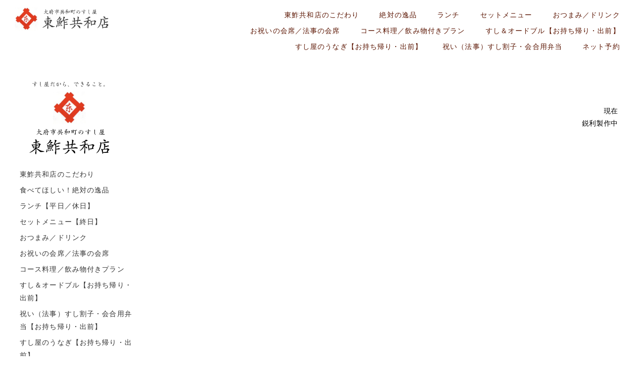

--- FILE ---
content_type: text/html
request_url: http://azuma-sushi.com/pg386.html
body_size: 3562
content:
<!DOCTYPE html>
<html lang="ja-JP">
 <head> 
  <meta charset="UTF-8"> 
  <meta http-equiv="content-type" content="text/html; charset=UTF-8"> 
  <link rel="dns-prefetch" href="//module.bindsite.jp"> 
  <link rel="dns-prefetch" href="//webfont-pub.weblife.me"> 
  <meta name="robots" content="index"> 
  <meta name="viewport" content="width=device-width, initial-scale=1"> 
  <meta name="description" content="愛知県大府市共和町にある町のすし屋「東鮓共和店」です。丁寧な仕込みとシャリにこだわり、人気の平日ランチをはじめ圧倒的人気「大将のおまかせ握りセット」まで『町のすし屋の醍醐味』をお気軽にご堪能下さい。お祝いや法事の会席・すし割子、こだわりの日本酒や日本ワインも取り揃え、地域に根ざした「普段使いのできる」「高級店を目指さない」店づくりをしております。"> 
  <meta property="og:title" content="製作中│大府市共和町のすし屋　東鮓共和店"> 
  <meta property="og:type" content="website"> 
  <meta property="og:image" content="http://azuma-sushi.com/bdflashinfo/thumbnail-large.png"> 
  <meta property="og:url" content="http://azuma-sushi.com/pg386.html"> 
  <meta property="og:site_name" content="大府市共和町のすし屋　東鮓共和店"> 
  <meta property="og:description" content="愛知県大府市共和町にある町のすし屋「東鮓共和店」です。丁寧な仕込みとシャリにこだわり、人気の平日ランチをはじめ圧倒的人気「大将のおまかせ握りセット」まで『町のすし屋の醍醐味』をお気軽にご堪能下さい。お祝いや法事の会席・すし割子、こだわりの日本酒や日本ワインも取り揃え、地域に根ざした「普段使いのできる」「高級店を目指さない」店づくりをしております。"> 
  <meta name="twitter:card" content="summary_large_image"> 
  <meta name="twitter:image" content="http://azuma-sushi.com/bdflashinfo/thumbnail-large.png"> 
  <meta name="note:card" content="summary_large_image"> 
  <link rel="canonical" href="http://azuma-sushi.com/pg386.html"> 
  <title>製作中│大府市共和町のすし屋　東鮓共和店</title> 
  <link rel="stylesheet" type="text/css" href="_module/styles/bind.css?v=17.0.6" id="bind-css"> 
  <link rel="stylesheet" type="text/css" href="_dress/b13007s/base.css?1766306531591"> 
  <link rel="stylesheet" type="text/css" href="_dress/black/base.css?1766306531591"> 
  <link rel="stylesheet" type="text/css" href="_dress/white/base.css?1766306531591"> 
  <link rel="stylesheet" type="text/css" href="_dress/b13007s2Footer/base.css?1766306531591"> 
  <link rel="stylesheet" type="text/css" href="_dress/b13007s3Billboard/base.css?1766306531591"> 
  <link rel="stylesheet" type="text/css" href="https://fonts.googleapis.com/css?family=Homemade+Apple:regular&amp;display=swap"> 
  <link rel="stylesheet" type="text/css" href="https://fonts.googleapis.com/css?family=Yuji+Syuku&amp;display=swap"> 
  <link rel="stylesheet" type="text/css" href="https://fonts.googleapis.com/css?family=Noto+Sans+JP:100,200,300,regular,500,600,700,800,900&amp;display=swap"> 
  <link rel="stylesheet" type="text/css" href="https://fonts.googleapis.com/css?family=EB+Garamond:regular,500,600,700,800,italic,500italic,600italic,700italic,800italic&amp;display=swap"> 
  <link rel="stylesheet" type="text/css" href="pg386.css?1766306531598c0100" id="page-css">    
  <link rel="stylesheet" type="text/css" href="_csslinkbtn/btn-import.css?1765102116645" id="linkbtn-css"> 
 </head> 
 <body id="l-3" class="l-3 -dress_b13007s bd-webp" data-type="responsive" data-fontplus="1" data-page-animation="none"> 
  <div id="page" class="bg-window "> 
   <div class="bg-document"> 
    <noscript> 
     <div id="js-off"> 
      <img src="_module/images/noscript.gif" alt="Enable JavaScript in your browser. このウェブサイトはJavaScriptをオンにしてご覧下さい。"> 
     </div> 
    </noscript> 
    <div id="a-header" data-float="false" class="a-header   cssskin-_area_header"> 
     <header> 
      <div class="site_frame"> 
       <section> 
        <div id="bk1443" class="b-both_diff -right_large -sp-single_column c-space_normal c-sp-space_normal c-sp-padding_normal bd-sm-smart cssskin-_block_header" data-bk-id="bk1443" data-shared="true" data-sharedname="_グローバルナビ"> 
         <div class=" g-column"> 
          <div class=" column -col4 -col_sub"> 
           <div class="c-none"> 
            <div class="c-img   "> 
             <a href="./" data-pid="77"> 
              <picture> 
               <source type="image/webp" srcset="_src/1758/sign_2021-07-08-1350.webp?v=1765102116645"> 
               <img src="_src/1758/sign_2021-07-08-1350.png?v=1765102116645" width="1500" height="300" alt="" id="imgsrc1758_1" class=" c-no_adjust" loading="lazy"> 
              </picture></a> 
            </div> 
           </div> 
          </div> 
          <div class=" column -col8 -col_main"> 
           <nav> 
            <div id="js-globalNavigation" data-slide-type="rightSlide" data-btn-position="rightTop_fixed"> 
             <div class=" -menu_right"> 
              <ul class="c-menu -menu_a menu-parts"> 
               <li><a href="pg180.html" data-pid="78">東鮓共和店のこだわり</a></li> 
               <li><a href="pg214.html" data-pid="80">絶対の逸品</a></li> 
               <li><a href="service.html" data-pid="81">ランチ</a></li> 
               <li><a href="pg213.html" data-pid="88">セットメニュー</a></li> 
               <li><a href="pg389.html" data-pid="90">おつまみ／ドリンク</a></li> 
               <li><a href="pg387.html" data-pid="85">お祝いの会席／法事の会席</a></li> 
               <li><a href="pg406.html" data-pid="86">コース料理／飲み物付きプラン</a></li> 
               <li><a href="pg215.html" data-pid="89">すし＆オードブル【お持ち帰り・出前】</a></li> 
               <li><a href="pg216.html" data-pid="83">すし屋のうなぎ【お持ち帰り・出前】</a></li> 
               <li><a href="pg217.html" data-pid="87">祝い（法事）すし割子・会合用弁当</a></li> 
               <li><a href="https://www.hotpepper.jp/strJ000407212/yoyaku/hpds/">ネット予約</a></li> 
              </ul> 
             </div> 
            </div> 
            <div id="spNavigationTrigger" class=" c-sp_navigation_btn"></div> 
           </nav> 
          </div> 
         </div> 
        </div> 
       </section> 
      </div> 
     </header> 
    </div> 
    <div id="a-ghost_header" data-effect="fade" data-float="true" class="a-ghost_header js-ghost_mode  cssskin-_block_ghost_header"> 
     <header> 
      <div class="site_frame"> 
       <section> 
        <div id="bk1454" class="b-plain c-space_normal c-sp-space_normal c-sp-padding_normal bd-sm-smart bd-webp -dress_black cssskin-_block_ghost_header" data-bk-id="bk1454" data-shared="true" data-sharedname="_ゴーストヘッダ"> 
         <div class=" g-column -col2 -sp-col1"> 
          <div class=" column -column1"> 
           <p class=" c-body">ご予約はお電話・WEBから承っております。<br>※繁忙時間帯や営業時間外は電話に出られないことがありますのでご了承ください。</p> 
          </div> 
          <div class=" column -column2 -column-lasts"> 
           <div class="c-none c-right"> 
            <a href="tel:0562-46-4563" class="btn-default">TEL:0562-46-4563</a> 
            <a href="https://www.hotpepper.jp/strJ000407212/yoyaku/hpds/" class="btn-default">WEB予約はこちら</a> 
           </div> 
          </div> 
         </div> 
        </div> 
       </section> 
      </div> 
     </header> 
    </div> 
    <div id="a-billboard" class="a-billboard    cssskin-_area_billboard"> 
     <div class="site_frame"> 
      <section> 
      </section> 
     </div> 
    </div> 
    <main> 
     <div id="a-site_contents" class="a-site_contents  noskin"> 
      <article> 
       <div class="site_frame"> 
        <div class="g-column"> 
         <div id="a-main" class="a-main column -col9 "> 
          <section> 
           <div id="bk1445" class="b-plain c-space_normal c-sp-space_normal c-padding_normal c-sp-padding_normal bd-sm-smart cssskin-_block_main" data-bk-id="bk1445"> 
            <div class=" column -column1"> 
             <h4 class=" c-small_headline"><span class=" d-small_font d-ming">&nbsp;</span></h4> 
             <p class=" c-body"><span class="smode c-right">現在<br>鋭利製作中</span></p> 
            </div> 
           </div> 
          </section> 
         </div> 
         <div id="a-side-a" data-float="false" class="a-side-a column -col3 " data-fixed-size="null"> 
          <section> 
           <div id="bk1449" class="b-plain c-space_normal c-sp-space_normal c-sp-padding_normal bd-sm-smart bd-webp -dress_white cssskin-_block_side_a" data-bk-id="bk1449" data-shared="true" data-sharedname="サイド／メニューリスト" data-sticky="true"> 
            <div class=" column -column1"> 
             <nav> 
              <div class=" -menu_right"> 
               <ul class="c-menu -menu_a menu-parts -v"> 
                <li class=" c-left"> 
                 <div class="c-img   "> 
                  <a href="./" data-pid="77"> 
                   <picture> 
                    <source type="image/webp" srcset="_src/1765/sign_2021-07-04-2110.webp?v=1765102116645"> 
                    <img src="_src/1765/sign_2021-07-04-2110.png?v=1765102116645" width="1500" height="1500" alt="" id="imgsrc1765_1" class=" c-no_adjust" loading="lazy"> 
                   </picture></a> 
                 </div></li> 
                <li><a href="pg180.html" data-pid="78">東鮓共和店のこだわり</a></li> 
                <li><a href="pg214.html" data-pid="80">食べてほしい！絶対の逸品</a></li> 
                <li><a href="service.html" data-pid="81">ランチ【平日／休日】</a></li> 
                <li><a href="pg213.html" data-pid="88">セットメニュー【終日】</a></li> 
                <li><a href="pg389.html" data-pid="90" class="なし">おつまみ／ドリンク</a></li> 
                <li><a href="pg387.html" data-pid="85">お祝いの会席／法事の会席</a></li> 
                <li><a href="pg406.html" data-pid="86">コース料理／飲み物付きプラン</a></li> 
                <li><a href="pg215.html" data-pid="89">すし＆オードブル【お持ち帰り・出前】</a></li> 
                <li><a href="pg217.html" data-pid="87">祝い（法事）すし割子・会合用弁当【お持ち帰り・出前】</a></li> 
                <li><a href="pg216.html" data-pid="83">すし屋のうなぎ【お持ち帰り・出前】</a></li> 
                <li><span class=" c-unlink">えび天巻き【イベント出店情報】</span></li> 
                <li><a href="pg407.html" data-pid="82">東鮓の恵方巻【お持ち帰り】</a></li> 
                <li><a href="pg388.html" data-pid="84" class="なし">おせち料理</a></li> 
                <li><a href="pg386.html" data-mypid="91" class="なし c-current">すし教室</a></li> 
                <li><a href="./#%E5%9C%B0%E5%9B%B3" data-pid="77" class="なし">地図</a></li> 
                <li><a href="https://www.hotpepper.jp/strJ000407212/yoyaku/hpds/" class="なし">ネット予約</a></li> 
               </ul> 
              </div> 
             </nav> 
            </div> 
           </div> 
          </section> 
         </div> 
        </div> 
       </div> 
      </article> 
     </div> 
    </main> 
    <div id="a-footer" data-float="false" class="a-footer   cssskin-_area_footer"> 
     <footer> 
      <div class="site_frame"> 
       <div id="bk1453" class="b-plain c-space_normal c-sp-space_normal c-padding_normal bd-sm-smart cssskin-_block_footer" data-bk-id="bk1453" data-shared="true" data-sharedname="_コピーライト"> 
        <div class=" column -column1"> 
         <p class="c-credit"><span class="smode c-center">　©️東鮓共和店. All Rights Reserved.</span></p> 
        </div> 
       </div> 
      </div> 
     </footer> 
    </div> 
    <div id="w-top-left" class="w-base w-top w-left"> 
     <div id="bk1455" class="b-plain" data-bk-id="bk1455"> 
      <div class=" column -column1"> 
      </div> 
     </div> 
    </div> 
    <div id="w-top-right" class="w-base w-top w-right"> 
     <div id="bk1456" class="b-plain" data-bk-id="bk1456"> 
      <div class=" column -column1"> 
      </div> 
     </div> 
    </div> 
    <div id="w-middle-left" class="w-base w-middle w-left"> 
     <div id="bk1457" class="b-plain" data-bk-id="bk1457"> 
      <div class=" column -column1"> 
      </div> 
     </div> 
    </div> 
    <div id="w-middle-right" class="w-base w-middle w-right"> 
     <div id="bk1458" class="b-plain" data-bk-id="bk1458"> 
      <div class=" column -column1"> 
      </div> 
     </div> 
    </div> 
    <div id="w-bottom-left" class="w-base w-bottom w-left"> 
     <div id="bk1459" class="b-plain" data-bk-id="bk1459"> 
      <div class=" column -column1"> 
      </div> 
     </div> 
    </div> 
    <div id="w-bottom-right" class="w-base w-bottom w-right"> 
     <div id="bk1460" class="b-plain" data-bk-id="bk1460"> 
      <div class=" column -column1"> 
      </div> 
     </div> 
    </div> 
   </div> 
  </div> 
  <script src="_module/lib/lib.js?v=17.0.6" defer></script> 
  <script src="_module/scripts/bind.js?v=17.0.6" id="script-js" defer></script> 
  <!--[if lt IE 9]><script src="_module/lib/html5shiv.min.js?v=17.0.6"></script><![endif]--> 
  <!-- custom_tags_start --> 
  <script defer type="text/javascript">
</script> 
  <!-- custom_tags_end -->  
 </body>
</html>

--- FILE ---
content_type: text/css
request_url: http://azuma-sushi.com/_dress/b13007s/base.css?1766306531591
body_size: 3601
content:
@charset "utf-8";.-dress_b13007s .c-body {color:#000000;font-size:14px;line-height:1.8;letter-spacing:0.05em;font-family:Klee;font-weight:500;}.-dress_b13007s .c-large_headline {color:#5C1603;font-size:30px;padding-top:1em;padding-bottom:1em;font-family:Klee;font-weight:500;}.-dress_b13007s .c-small_headline {font-size:20px;padding-top:1em;padding-bottom:0.5em;color:#5C1603;line-height:1.3;font-family:Klee;font-weight:500;}.-dress_b13007s .c-lead {color:#3B6113;line-height:1.8;font-size:14px;font-family:"Homemade Apple", "Yuji Syuku", cursive, serif;padding-top:3px;padding-right:1em;padding-bottom:3px;padding-left:1em;margin-right:auto;margin-left:auto;position:relative;text-align:center;margin-bottom:1em;text-shadow:2px 2px 0px rgba(197,237,167, 0.6);font-weight:400;}.-dress_b13007s .c-menu.-menu_a li {border-width:0px;margin:0px;padding-top:3px;padding-right:0px;padding-bottom:3px;padding-left:0px;font-family:Klee;text-align:left;font-weight:500;}.-dress_b13007s .c-menu.-menu_a li a {color:#C3BC53;}.-dress_b13007s  {letter-spacing:0.08em;font-family:"Noto Sans JP", sans-serif;color:#000000;font-size:14px;font-weight:400;}.-dress_b13007s .a-ghost_header {border-top:solid 2px #3B6113;border-bottom:solid 2px #3B6113;background-color:#FFFFFF;margin:0px;padding:0px;}.-dress_b13007s .c-menu.-menu_a {padding:0px;margin:0px;}.bd-webp.-dress_b13007s .a-billboard {background-color:#5C1603;color:#FFFFFF;background-size:cover;background-attachment:fixed;background-position:center;background-image:url("images/b13_007s_2__billboard02.webp");overflow:hidden;}.bd-no-webp.-dress_b13007s .a-billboard {background-color:#5C1603;color:#FFFFFF;background-size:cover;background-attachment:fixed;background-position:center;background-image:url("images/b13_007s_2__billboard02.jpg");overflow:hidden;}.-dress_b13007s .a-billboard .c-title {font-size:80px;font-family:"Yuji Syuku", serif;transform:rotate(-15deg);word-break:keep-all;word-wrap:normal;white-space:normal;color:#FFFFFF;vertical-align:middle;font-weight:400;}.-dress_b13007s .c-title {color:#C3BC53;transform:rotate(-15deg);padding:0px;margin-top:-80px;margin-left:-30px;font-size:45px;font-family:Klee;font-weight:400;}.-dress_b13007s .c-list-sign ul {border-bottom:dotted 1px rgba(195,188,83, 0.5);padding-right:0em;padding-left:-1em;}.-dress_b13007s .c-list-sign li {padding:0px;margin-top:10px;margin-right:0px;margin-left:0px;margin-bottom:0px;}.-dress_b13007s .c-list-sign ul li {list-style-type:none;color:#C3BC53;font-size:0.8em;}.-dress_b13007s .c-enclosure {background-color:#3B6113;color:#FFFFFF;border-width:0px;padding:40px;font-size:14px;margin:5px;}.-dress_b13007s .w-top.w-left .c-page_title {color:#3B6113;font-size:80px;vertical-align:top;writing-mode:vertical-rl;text-align:center;line-height:1.5;letter-spacing:0.05em;padding-top:5px;padding-right:5px;font-weight:500;}.-dress_b13007s .w-top.w-left {color:#3B6113;}.-dress_b13007s .w-top.w-left .c-body {color:#3B6113;text-align:center;}.-dress_b13007s .a-footer {background-color:#C3BC53;color:#FFFFFF;}.-dress_b13007s .a-billboard .c-body {color:#FFFFFF;}.-dress_b13007s .a-billboard .c-page_title {color:#FFFFFF;writing-mode:vertical-rl;font-size:80px;line-height:1.5;letter-spacing:0.05em;vertical-align:middle;font-weight:500;}.-dress_b13007s .a-footer .c-title {color:#FFFFFF;}.-dress_b13007s .w-bottom.w-right .c-lead {display:block;margin:0px;padding-top:0px;padding-right:0px;padding-left:0px;padding-bottom:0.5em;background-color:rgba(0, 0, 0, 0);text-shadow:0 0 0 rgba(0, 0, 0, 0);}.-dress_b13007s .c-list_news th {border-bottom:dashed 1px #C3BC53;border-top:dashed 1px #C3BC53;border-right-style:none;border-left-style:none;color:#C3BC53;font-size:14px;font-weight:500;}.-dress_b13007s .c-list_news td {border-right-width:0px;border-left-style:none;border-left-width:0px;border-top:dashed 1px #C3BC53;border-bottom:dashed 1px #C3BC53;color:#000000;}.-dress_b13007s .c-list_news {border-top:dotted 1px #C3BC53;}.-dress_b13007s .c-page_title {color:#C3BC53;margin:0px;padding:0px;letter-spacing:0.05em;line-height:1.2;font-family:"EB Garamond", Klee, serif;font-size:50px;font-weight:500;}.-dress_b13007s .a-billboard .c-large_headline {color:#FFFFFF;}.-dress_b13007s .-blog-list .c-blog-category {color:#C3BC53;margin-top:5px;margin-bottom:5px;}.-dress_b13007s .-blog-index .c-small_headline {margin:0px;padding-top:0.5em;padding-right:0em;padding-bottom:0.5em;padding-left:0em;font-size:1em;}.-dress_b13007s .-blog-index .c-blog-category {margin-top:5px;background-color:#FFFFFF;color:#C3BC53;border:solid 1px #C3BC53;margin-bottom:5px;}.-dress_b13007s .-blog-index .c-note {color:#C3BC53;text-align:right;}.-dress_b13007s .c-hr {border:dashed 3px rgba(197,237,167, 0.5);}.-dress_b13007s .-blog-index .c-img::before {content:[%category%];display:inline-block;position:absolute;}.-dress_b13007s .-blog-index .c-img {position:relative;display:inline-block;}.-dress_b13007s .c-blog-category a {color:#C3BC53;}.-dress_b13007s .c-blog-category {color:#C3BC53;}.-dress_b13007s .c-breadcrumb {color:#3B6113;}.-dress_b13007s .c-breadcrumb a {color:#C3BC53;}.-dress_b13007s .c-breadcrumb a:hover {color:#5C1603;}.-dress_b13007s .b-accordion .b-accordion_navigation {background-color:#C3BC53;border:solid 1px #C3BC53;text-align:center;margin-bottom:1px;}.-dress_b13007s.b-accordion .b-accordion_navigation {background-color:#C3BC53;border:solid 1px #C3BC53;text-align:center;margin-bottom:1px;}.-dress_b13007s .b-accordion .b-accordion_navigation a {background:#3B6113;background-color:#C3BC53;color:#FFFFFF;}.-dress_b13007s.b-accordion .b-accordion_navigation a {background:#3B6113;background-color:#C3BC53;color:#FFFFFF;}.-dress_b13007s .b-accordion .b-accordion_navigation a:hover {color:#C3BC53;background-color:#FFFFFF;}.-dress_b13007s.b-accordion .b-accordion_navigation a:hover {color:#C3BC53;background-color:#FFFFFF;}.-dress_b13007s .b-accordion .b-accordion_navigation.-active a {background-color:#3B6113;border-color:#3B6113;}.-dress_b13007s.b-accordion .b-accordion_navigation.-active a {background-color:#3B6113;border-color:#3B6113;}.-dress_b13007s .b-accordion .b-accordion_navigation.-active a:hover {color:#FFFFFF;background-color:#C3BC53;}.-dress_b13007s.b-accordion .b-accordion_navigation.-active a:hover {color:#FFFFFF;background-color:#C3BC53;}.-dress_b13007s .b-accordion .column {padding:2em;background-color:rgba(197,237,167, 0.1);}.-dress_b13007s.b-accordion .column {padding:2em;background-color:rgba(197,237,167, 0.1);}.-dress_b13007s .-blog-article .c-small_headline {padding-bottom:2em;}.-dress_b13007s .-blog-list .c-small_headline {font-size:14px;padding-top:0.5em;padding-bottom:0.5em;}.-dress_b13007s .-blog-list .c-note {color:#C3BC53;text-align:right;}.-dress_b13007s .c-pager {color:#FFFFFF;background-color:#C3BC53;}.-dress_b13007s .c-pager a {background-color:#3B6113;}.-dress_b13007s .c-pager a:hover {background-color:#5C1603;}.-dress_b13007s .c-blog-pagination a {background-color:#C3BC53;color:#FFFFFF;border:solid 1px #C3BC53;border-radius:0px;}.-dress_b13007s .c-blog-pagination a:hover {background-color:#5C1603;}.-dress_b13007s .c-blog-pagination a.c-blog-pagination-link.-current {background-color:#FFFFFF;color:#3B6113;}.-dress_b13007s .a-footer .c-lead {color:#FFFFFF;text-shadow:0 0 0 rgba(0, 0, 0, 0);}.-dress_b13007s .a-footer .c-body {padding-top:1em;padding-bottom:1em;color:#000000;}.-dress_b13007s .c-list_indent {border-color:#C5EDA7;border-style:dotted;}.-dress_b13007s .c-list_indent th {border-color:#C5EDA7;border-style:dashed;color:#5C1603;font-size:0.8em;font-weight:bold;}.-dress_b13007s .c-list_indent td {border-style:dashed;border-color:#C5EDA7;font-size:0.8em;padding-top:0.5em;padding-right:1em;padding-bottom:1em;padding-left:1em;}.-dress_b13007s .c-menu.-v.-menu_a {border-style:none;}.-dress_b13007s .a-footer a {color:#FFFFFF;}.-dress_b13007s .c-menu.-menu_b {color:#3B6113;border-style:none;}.-dress_b13007s .c-menu.-menu_b li {border-style:none;color:#3B6113;}.-dress_b13007s .c-menu.-menu_b li a:hover {color:#5C1603;}.-dress_b13007s .c-menu.-menu_b a {color:#3B6113;}.-dress_b13007s .c-menu.-menu_d li a {color:#FFFFFF;background-color:#C3BC53;}.-dress_b13007s .c-menu.-menu_d li .c-unlink {background-color:#C3BC53;color:rgba(255,255,255, 0.6);}.-dress_b13007s .c-menu.-menu_d li {margin:1px;}.-dress_b13007s .c-menu.-menu_d {background-color:rgba(0, 0, 0, 0);}.-dress_b13007s .c-menu.-menu_d .c-current {background-color:#3B6113;}.-dress_b13007s .c-menu.-v.-menu_d li {margin:2px;}.-dress_b13007s .c-menu.-menu_d a:hover {background-color:#FFFFFF;color:#3B6113;}.-dress_b13007s .c-menu.-menu_c li {padding:2px;border-style:none;}.-dress_b13007s .c-menu.-menu_c {background-color:rgba(197,237,167, 0.5);padding-top:5px;padding-bottom:5px;padding-right:2px;padding-left:2px;border-style:none;}.-dress_b13007s .c-menu.-menu_c li a {color:#3B6113;background-color:rgba(0, 0, 0, 0);}.-dress_b13007s .c-menu.-menu_c li .c-unlink {color:rgba(59,97,19, 0.5);}.-dress_b13007s .c-menu.-menu_c li a:hover {color:#5C1603;}.-dress_b13007s .c-menu.-menu_e li {border-style:none;}.-dress_b13007s .c-menu.-menu_e {border-width:0px;background-image:none;}.-dress_b13007s .c-menu.-v.-menu_e {background-color:rgba(0, 0, 0, 0);background-image:none;}.-dress_b13007s .c-menu.-v.-menu_e li {background-color:rgba(0, 0, 0, 0);background-image:none;}.-dress_b13007s .c-menu.-v.-menu_e li a {background-image:linear-gradient(180deg,#C3BC53 50%,rgba(195,188,83, 0.9) 50.1%);}.-dress_b13007s .c-menu.-v.-menu_e li .c-unlink {background-image:linear-gradient(180deg,#C3BC53 50%,rgba(195,188,83, 0.9) 50.1%);}.-dress_b13007s .c-menu.-menu_e li a:hover {color:#5C1603;background-image:linear-gradient(180deg,rgba(195,188,83, 0.9) 50%,#C3BC53 50.1%);}.-dress_b13007s .c-menu.-menu_e li a {color:#FFFFFF;background-image:linear-gradient(180deg,#C3BC53 50%,rgba(195,188,83, 0.9)  50.1%);background-color:#FFFFFF;}.-dress_b13007s .c-menu.-menu_e li .c-unlink {color:rgba(255,255,255, 0.5);background-image:linear-gradient(180deg,#C3BC53 50%,rgba(195,188,83, 0.9) 50.1%);background-color:#FFFFFF;border-style:none;}.-dress_b13007s .c-menu.-menu_e li .c-current {background-image:linear-gradient(180deg,#3B6113 50%,rgba(59,97,19, 0.9) 50.1%);}.-dress_b13007s .m-motion.-g .lavalamp-object {background-color:rgba(197,237,167, 0.5);}.-dress_b13007s .m-motion.-g li a {color:#3B6113;}.-dress_b13007s .m-motion.-j li a {color:#3B6113;}.-dress_b13007s .m-motion.-j .lavalamp-object {border-top:dotted 2px #C5EDA7;}.-dress_b13007s .m-motion.-f li a {color:#3B6113;}.-dress_b13007s .m-motion.-f li ul::before {border-top-color:#C3BC53;}.-dress_b13007s .m-motion.-f li ul li.c-current a {color:#FFFFFF;background-color:#C3BC53;border:solid 1px #C3BC53;}.-dress_b13007s .m-motion.-f li ul li .c-unlink {color:rgba(255,255,255, 0.8);background-color:#C3BC53;border:solid 1px #C3BC53;}.-dress_b13007s .m-motion.-f li ul li a:hover {color:#3B6113;background-color:#FFFFFF;opacity:1;border:solid 1px #3B6113;}.-dress_b13007s .m-motion.-f li ul li a {background-color:#C3BC53;color:#FFFFFF;border:solid 1px #C3BC53;}.-dress_b13007s .m-motion.-f li ul li::before {border-bottom-color:#C3BC53;}.-dress_b13007s .m-motion.-f li a:hover {background-color:rgba(0, 0, 0, 0);color:#5C1603;border-style:none;opacity:1;}.-dress_b13007s a:hover {opacity:1;}.-dress_b13007s .m-motion.-j li a:hover {color:#5C1603;opacity:1;}.-dress_b13007s .m-motion.-g li a:hover {color:#5C1603;opacity:1;}.-dress_b13007s .m-motion.-f li ul li {margin:0px;}.-dress_b13007s .c-title a {color:#C3BC53;}.-dress_b13007s .c-page_title a {color:#3B6113;}.-dress_b13007s .c-lead a {color:#3B6113;}.-dress_b13007s .c-enclosure a {color:#FFFFFF;}.-dress_b13007s .c-list_table th {background-color:rgba(197,237,167, 0.2);border-color:#C3BC53;}.-dress_b13007s .c-list_table td {color:#3B6113;border-color:#C3BC53;background-color:rgba(255,255,255, 0.8);}.-dress_b13007s .c-list_table {border-color:#C3BC53;}.-dress_b13007s .c-list_table td a {color:#3B6113;}.bd-webp.-dress_b13007s .a-header {background-color:#C3BC53;color:#FFFFFF;background-size:cover;background-attachment:fixed;background-position:center;background-image:url("images/b13_007s_2__billboard02.webp");}.bd-no-webp.-dress_b13007s .a-header {background-color:#C3BC53;color:#FFFFFF;background-size:cover;background-attachment:fixed;background-position:center;background-image:url("images/b13_007s_2__billboard02.jpg");}.-dress_b13007s .a-header a {color:#FFFFFF;}.-dress_b13007s .a-header .c-menu.-menu_a li a {color:#5C1603;}.-dress_b13007s .a-header .c-page_title {color:#FFFFFF;}.-dress_b13007s .a-header .c-body {color:#FFFFFF;}.-dress_b13007s .a-header .c-lead {color:#C3BC53;text-shadow:0 0 0 rgba(0, 0, 0, 0);}.-dress_b13007s .a-header .c-lead a {color:#C3BC53;}.-dress_b13007s .a-header .c-title a {color:#C3BC53;}.-dress_b13007s .a-header .c-enclosure {background-color:#C3BC53;}.-dress_b13007s .a-header .c-small_headline a {color:#5C1603;}.-dress_b13007s .a-header .c-large_headline a {color:#5C1603;}.-dress_b13007s .b-tab .b-tab_navigation li a {color:#FFFFFF;background-color:#C3BC53;}.-dress_b13007s.b-tab .b-tab_navigation li a {color:#FFFFFF;background-color:#C3BC53;}.-dress_b13007s .b-tab_navigation .-active a {background-color:#3B6113;}.-dress_b13007s.b-tab_navigation .-active a {background-color:#3B6113;}.-dress_b13007s .b-tab_navigation .-active a:active {background-color:#3B6113;}.-dress_b13007s.b-tab_navigation .-active a:active {background-color:#3B6113;}.-dress_b13007s .a-header .c-list_news td {color:#FFFFFF;}.-dress_b13007s .a-header .c-list_table td {color:#FFFFFF;}.-dress_b13007s .a-header .c-list_table td a {color:#FFFFFF;}.-dress_b13007s .a-header .m-motion.-f li a {color:#FFFFFF;}.-dress_b13007s .a-billboard .c-page_title a {color:#FFFFFF;}.-dress_b13007s .a-billboard .c-title a {color:#FFFFFF;}.-dress_b13007s .a-billboard .c-large_headline a {color:#FFFFFF;}.-dress_b13007s .a-billboard .c-small_headline {color:#FFFFFF;}.-dress_b13007s .a-billboard .c-small_headline a {color:#FFFFFF;}.-dress_b13007s .a-billboard .c-body a {color:#FFFFFF;}.-dress_b13007s .a-billboard a {color:#FFFFFF;}.-dress_b13007s .a-billboard .c-lead {color:#FFFFFF;text-shadow:0 0 0 rgba(0, 0, 0, 0);}.-dress_b13007s .a-billboard .c-list_news td {color:#FFFFFF;}.-dress_b13007s .c-cart .c-list_indent td {border-color:#C3BC53;}.-dress_b13007s .c-cart .c-cart_table th {border-color:#C3BC53;}.-dress_b13007s .c-cart .c-cart_table td {border-color:#C3BC53;}.-dress_b13007s .c-cart .c-list_indent th {border-color:#C3BC53;}.-dress_b13007s .c-blog-new {color:#5C1603;background-color:#C5EDA7;}.-dress_b13007s .m-motion.-h li a {color:#FFFFFF;background-color:#C3BC53;}.-dress_b13007s .m-motion.-h li a:hover {color:#FFFFFF;background-color:#5C1603;}.-dress_b13007s .m-motion.-i li a {color:#5C1603;border-color:#C3BC53;background-color:#FFFFFF;}.-dress_b13007s .m-motion.-i li a:hover {color:#FFFFFF;background-color:#C3BC53;border-color:#5C1603;opacity:1;}.-dress_b13007s .b-accordion .c-large_headline {font-size:1.5em;}.-dress_b13007s.b-accordion .c-large_headline {font-size:1.5em;}.-dress_b13007s .b-accordion .c-small_headline {font-size:1.2em;padding-top:0.5em;padding-bottom:0.5em;}.-dress_b13007s.b-accordion .c-small_headline {font-size:1.2em;padding-top:0.5em;padding-bottom:0.5em;}.-dress_b13007s .c-list_news th a {color:#C3BC53;}.-dress_b13007s .c-list_news td a {color:#000000;}.-dress_b13007s a {color:#5C1603;}.-dress_b13007s .a-footer .m-motion.-h li a {background-color:#3B6113;}.-dress_b13007s .a-header .m-motion.-j li a {color:#FFFFFF;}.-dress_b13007s .a-header .m-motion.-g a {color:#FFFFFF;}.-dress_b13007s .a-footer .m-motion.-f li::before {border-top-color:#FFFFFF;}.-dress_b13007s .c-sound_btn1 {background-image:none;padding:3px;width:auto;height:auto;background-color:#FFFFFF;}.-dress_b13007s .c-sound_btn1.on::before {width:24px;height:24px;display:block;content:url("data:image/svg+xml,%3Csvg xmlns='http://www.w3.org/2000/svg' width='24' height='24' viewBox='0 0 24 24'%3E%3Ctitle%3Esound_on%3C/title%3E%3Cpath d='M16.75,5.56a.81.81,0,0,0-1.18.25.79.79,0,0,0,.21,1,6.39,6.39,0,0,1,0,10.32.79.79,0,0,0-.21,1,.81.81,0,0,0,1.18.25,8,8,0,0,0,0-12.88Z' fill='rgba(255,255,255, 0.95)'/%3E%3Cpath d='M16.8,12a4.81,4.81,0,0,0-1.64-3.61.79.79,0,0,0-1.2.22h0a.8.8,0,0,0,.18,1,3.2,3.2,0,0,1,0,4.76.8.8,0,0,0-.18,1h0a.79.79,0,0,0,1.2.22A4.81,4.81,0,0,0,16.8,12Z' fill='rgba(255,255,255, 0.95)'/%3E%3Cpath d='M11.32,4.68,7.2,8.8H4.8a.8.8,0,0,0-.8.8v4.8a.8.8,0,0,0,.8.8H7.2l4.12,4.12A.4.4,0,0,0,12,19V5A.4.4,0,0,0,11.32,4.68Z' fill='rgba(255,255,255, 0.95)'/%3E%3C/svg%3E");}.-dress_b13007s .c-sound_btn1.on {background-color:#3B6113;background-image:none;}.-dress_b13007s .c-sound_btn1::before {width:24px;height:24px;display:block;content:url("data:image/svg+xml,%3Csvg xmlns='http://www.w3.org/2000/svg' width='24' height='24' viewBox='0 0 24 24'%3E%3Ctitle%3Esound_off%3C/title%3E%3Cpath d='M13.6,5a.4.4,0,0,0-.68-.29l-3,3,3.67,3.67Z' fill='rgba(0,0,0, 0.95)'/%3E%3Cpath d='M6.4,8.8a.8.8,0,0,0-.8.8v4.8a.8.8,0,0,0,.8.8H8.8l4.12,4.12A.4.4,0,0,0,13.6,19V15.86L6.54,8.8Z' fill='rgba(0,0,0, 0.95)'/%3E%3Cpath d='M19.37,18.23,5.77,4.63A.81.81,0,1,0,4.63,5.77l13.6,13.6a.82.82,0,0,0,1.14,0A.81.81,0,0,0,19.37,18.23Z' fill='rgba(0,0,0, 0.95)'/%3E%3C/svg%3E");}.-dress_b13007s .c-sound_btn2 {line-height:1;vertical-align:middle;padding-top:3px;padding-right:6px;padding-bottom:3px;padding-left:3px;width:auto;height:auto;background-image:none;background-color:#FFFFFF;}.-dress_b13007s .c-sound_btn2::before {vertical-align:middle;width:24px;height:24px;display:inline-block;content:url("data:image/svg+xml,%3Csvg xmlns='http://www.w3.org/2000/svg' width='24' height='24' viewBox='0 0 24 24'%3E%3Ctitle%3Esound_off%3C/title%3E%3Cpath d='M13.6,5a.4.4,0,0,0-.68-.29l-3,3,3.67,3.67Z' fill='rgba(0,0,0, 0.95)'/%3E%3Cpath d='M6.4,8.8a.8.8,0,0,0-.8.8v4.8a.8.8,0,0,0,.8.8H8.8l4.12,4.12A.4.4,0,0,0,13.6,19V15.86L6.54,8.8Z' fill='rgba(0,0,0, 0.95)'/%3E%3Cpath d='M19.37,18.23,5.77,4.63A.81.81,0,1,0,4.63,5.77l13.6,13.6a.82.82,0,0,0,1.14,0A.81.81,0,0,0,19.37,18.23Z' fill='rgba(0,0,0, 0.95)'/%3E%3C/svg%3E");}.-dress_b13007s .c-sound_btn2.on::before {content:url("data:image/svg+xml,%3Csvg xmlns='http://www.w3.org/2000/svg' width='24' height='24' viewBox='0 0 24 24'%3E%3Ctitle%3Esound_on%3C/title%3E%3Cpath d='M16.75,5.56a.81.81,0,0,0-1.18.25.79.79,0,0,0,.21,1,6.39,6.39,0,0,1,0,10.32.79.79,0,0,0-.21,1,.81.81,0,0,0,1.18.25,8,8,0,0,0,0-12.88Z' fill='rgba(255,255,255, 0.95)'/%3E%3Cpath d='M16.8,12a4.81,4.81,0,0,0-1.64-3.61.79.79,0,0,0-1.2.22h0a.8.8,0,0,0,.18,1,3.2,3.2,0,0,1,0,4.76.8.8,0,0,0-.18,1h0a.79.79,0,0,0,1.2.22A4.81,4.81,0,0,0,16.8,12Z' fill='rgba(255,255,255, 0.95)'/%3E%3Cpath d='M11.32,4.68,7.2,8.8H4.8a.8.8,0,0,0-.8.8v4.8a.8.8,0,0,0,.8.8H7.2l4.12,4.12A.4.4,0,0,0,12,19V5A.4.4,0,0,0,11.32,4.68Z' fill='rgba(255,255,255, 0.95)'/%3E%3C/svg%3E");}.-dress_b13007s .c-sound_btn2.on {background-color:#000000;background-image:none;}.-dress_b13007s .c-sound_btn2.on::after {color:#FFFFFF;content:"ON";}.-dress_b13007s .c-sound_btn2::after {color:#000000;font-size:12px;line-height:2;vertical-align:middle;display:inline-block;content:"OFF";font-weight:500;}.-dress_b13007s .c-sound_btn3 {border:solid 1px #3B6113;background-image:none;line-height:1;vertical-align:middle;padding-top:6px;padding-right:8px;padding-bottom:6px;padding-left:6px;width:auto;height:auto;}.-dress_b13007s .c-sound_btn3.on::after {color:#3B6113;content:"ON";}.-dress_b13007s .c-sound_btn3.on::before {content:url("data:image/svg+xml,%3Csvg xmlns='http://www.w3.org/2000/svg' width='24' height='24' viewBox='0 0 24 24'%3E%3Ctitle%3Esound_on%3C/title%3E%3Cpath d='M16.75,5.56a.81.81,0,0,0-1.18.25.79.79,0,0,0,.21,1,6.39,6.39,0,0,1,0,10.32.79.79,0,0,0-.21,1,.81.81,0,0,0,1.18.25,8,8,0,0,0,0-12.88Z' fill='rgba(255,255,255, 0.95)'/%3E%3Cpath d='M16.8,12a4.81,4.81,0,0,0-1.64-3.61.79.79,0,0,0-1.2.22h0a.8.8,0,0,0,.18,1,3.2,3.2,0,0,1,0,4.76.8.8,0,0,0-.18,1h0a.79.79,0,0,0,1.2.22A4.81,4.81,0,0,0,16.8,12Z' fill='rgba(255,255,255, 0.95)'/%3E%3Cpath d='M11.32,4.68,7.2,8.8H4.8a.8.8,0,0,0-.8.8v4.8a.8.8,0,0,0,.8.8H7.2l4.12,4.12A.4.4,0,0,0,12,19V5A.4.4,0,0,0,11.32,4.68Z' fill='rgba(255,255,255, 0.95)'/%3E%3C/svg%3E");}.-dress_b13007s .c-sound_btn3::after {color:#000000;font-size:14px;line-height:1.7;vertical-align:middle;content:"OFF";font-weight:500;}.-dress_b13007s .c-sound_btn3::before {vertical-align:middle;width:24px;height:24px;display:inline-block;content:url("data:image/svg+xml,%3Csvg xmlns='http://www.w3.org/2000/svg' width='24' height='24' viewBox='0 0 24 24'%3E%3Ctitle%3Esound_off%3C/title%3E%3Cpath d='M13.6,5a.4.4,0,0,0-.68-.29l-3,3,3.67,3.67Z' fill='rgba(0,0,0, 0.95)'/%3E%3Cpath d='M6.4,8.8a.8.8,0,0,0-.8.8v4.8a.8.8,0,0,0,.8.8H8.8l4.12,4.12A.4.4,0,0,0,13.6,19V15.86L6.54,8.8Z' fill='rgba(0,0,0, 0.95)'/%3E%3Cpath d='M19.37,18.23,5.77,4.63A.81.81,0,1,0,4.63,5.77l13.6,13.6a.82.82,0,0,0,1.14,0A.81.81,0,0,0,19.37,18.23Z' fill='rgba(0,0,0, 0.95)'/%3E%3C/svg%3E");}.-dress_b13007s .c-sound_btn4 {vertical-align:middle;background-image:none;width:auto;height:auto;}.-dress_b13007s .c-sound_btn4::before {line-height:2;display:inline-block;content:"SOUND";font-weight:500;}.-dress_b13007s .c-sound_btn4::after {color:#000000;line-height:2;background-color:rgba(0,0,0, 0.3);margin-left:0.5em;padding-right:0.5em;padding-left:0.5em;display:inline-block;content:"OFF";font-weight:500;}.-dress_b13007s .c-sound_btn4.on::after {color:#FFFFFF;background-color:#3B6113;content:"ON";}.-dress_b13007s .c-menu.-menu_a li a:hover {text-shadow:1px 1px 0 #C3BC53;}.-dress_b13007s .a-billboard .c-menu.-menu_a li a {color:#FFFFFF;}.-dress_b13007s .a-header .c-menu.-menu_b li a {color:#FFFFFF;}.-dress_b13007s .a-billboard .c-menu.-menu_b li a {color:#FFFFFF;}@media only screen and (max-width: 641px) {.-dress_b13007s .a-billboard .c-title {font-size:32px;transform:rotate(-10deg);letter-spacing:0px;vertical-align:middle;text-align:center;}.bd-webp.-dress_b13007s .a-billboard {width:100vw;background-size:cover;background-position:center;background-attachment:scroll;}.bd-no-webp.-dress_b13007s .a-billboard {width:100vw;background-size:cover;background-position:center;background-attachment:scroll;}.-dress_b13007s .c-enclosure {padding:30px;margin:5px;font-size:12px;}.-dress_b13007s .c-title {padding:0px;margin-left:0px;margin-top:-50px;font-size:30px;}.-dress_b13007s .c-list-sign li {font-size:12px;}.-dress_b13007s .a-billboard .c-page_title {writing-mode:horizontal-tb;line-height:1.1;font-size:40px;vertical-align:middle;}.-dress_b13007s .c-large_headline {padding-top:0.5em;padding-bottom:0.5em;font-size:20px;}.-dress_b13007s .c-small_headline {padding-top:0.5px;padding-bottom:0.2em;font-size:16px;}.-dress_b13007s .c-body {font-size:13px;}.-dress_b13007s .c-list-sign ul li {padding-right:0px;padding-left:0px;margin:0px;padding-bottom:5px;}.-dress_b13007s .c-list_news {border-top-width:0px;border-top-style:none;border-bottom:dotted 1px #C3BC53;}.-dress_b13007s .c-list_news td {border-bottom-style:none;border-top-style:none;padding-right:0.5em;padding-left:0.5em;}.-dress_b13007s .c-list_news th {text-align:center;}.-dress_b13007s .b-accordion .column {padding:1em;}.-dress_b13007s.b-accordion .column {padding:1em;}.-dress_b13007s .b-accordion .column .c-body {padding:1em;}.-dress_b13007s.b-accordion .column .c-body {padding:1em;}.-dress_b13007s .-blog-article .c-small_headline {padding-top:2em;}.-dress_b13007s .-blog-article .c-large_headline {padding-bottom:2em;padding-top:px;}.-dress_b13007s .a-footer .c-body {font-size:0.8em;}.-dress_b13007s .a-footer .c-page_title {font-size:4em;}}@media print,screen and (max-width: 768px) {.-dress_b13007s #spNavigationTrigger .c-sp-navigation_line {border-color:#3B6113;}.-dress_b13007s #spNavigationTrigger {border:solid 1px #3B6113;margin-top:10px;margin-right:15px;margin-bottom:0px;margin-left:15px;}.-dress_b13007s .c-menu.-menu_d li {text-align:center;}.-dress_b13007s #js-globalNavigation .menu-parts li {text-align:center;}.-dress_b13007s#js-globalNavigation .menu-parts li {text-align:center;}.-dress_b13007s #js-globalNavigation .menu-parts .c-sp-closer a {text-align:right;}.-dress_b13007s#js-globalNavigation .menu-parts .c-sp-closer a {text-align:right;}}/* created version 9.00*/


--- FILE ---
content_type: text/css
request_url: http://azuma-sushi.com/_dress/b13007s2Footer/base.css?1766306531591
body_size: 217
content:
@charset "utf-8";@media print,screen and (max-width: 768px) {.-dress_b13007s2Footer .c-menu.-menu_a li {display:inline;}.-dress_b13007s2Footer .c-menu.-menu_a li a {font-size:0.8em;display:inline;word-break:keep-all;word-wrap:normal;white-space:normal;}.-dress_b13007s2Footer .c-menu.-menu_a li .c-unlink {display:inline;}}/* created version 9.00*/


--- FILE ---
content_type: text/css
request_url: http://azuma-sushi.com/_dress/b13007s3Billboard/base.css?1766306531591
body_size: 141
content:
@charset "utf-8";.-dress_b13007s3Billboard .column .c-page_title {writing-mode:horizontal-tb;font-size:40px;}/* created version 9.00*/


--- FILE ---
content_type: text/css
request_url: http://azuma-sushi.com/pg386.css?1766306531598c0100
body_size: 1451
content:
#a-header,#a-ghost_header,#a-billboard,#a-site_contents,#a-footer{max-width:100%}.bd-no-webp #a-billboard{padding:0}.bd-webp #a-billboard{padding:0}@media only screen and (max-width:641px){.bd-no-webp #a-header{padding:0}.bd-webp #a-header{padding:0}.bd-no-webp #a-ghost_header{padding:0}.bd-webp #a-ghost_header{padding:0}.bd-no-webp #a-billboard{padding:0}.bd-webp #a-billboard{padding:0}.bd-no-webp #a-main{padding:0}.bd-webp #a-main{padding:0}.bd-no-webp #a-side-a{padding:0}.bd-webp #a-side-a{padding:0}.bd-no-webp #a-side-b{padding:0}.bd-webp #a-side-b{padding:0}.bd-no-webp #a-footer{padding:0}.bd-webp #a-footer{padding:0}}.bd-no-webp #bk1443{background-color:#fff}.bd-webp #bk1443{background-color:#fff}#bk1443>div{margin:0 auto;max-width:100%}#bk1443>div{padding-left:30px;padding-top:15px;padding-right:5px;padding-bottom:15px}.bd-no-webp #bk1444{background-color:#c3bc53}.bd-webp #bk1444{background-color:#c3bc53}#bk1444>div{padding-left:30px;padding-top:50px;padding-right:30px;padding-bottom:50px}#bk1449>div{margin:0 auto;max-width:100%}#bk1449>div{padding-left:20px;padding-top:5px;padding-right:20px;padding-bottom:20px}.bd-no-webp #bk1451{background-color:rgba(255,255,255,0.8)}.bd-webp #bk1451{background-color:rgba(255,255,255,0.8)}#bk1451>div{margin:0 auto;max-width:640px}#bk1451>div{padding-left:30px;padding-top:30px;padding-right:30px;padding-bottom:5px}.bd-no-webp #bk1454{background-color:rgba(0,0,0,0.8)}.bd-webp #bk1454{background-color:rgba(0,0,0,0.8)}#bk1454>div{margin:0 auto;max-width:100%}#bk1454>div{padding-left:20px;padding-top:5px;padding-right:20px;padding-bottom:5px}#w-top-left{margin:0 auto;max-width:20%}#w-top-right{margin:0 auto;max-width:20%}#w-middle-left{margin:0 auto;max-width:20%}#w-middle-right{margin:0 auto;max-width:20%}#w-bottom-left{margin:0 auto;max-width:20%}#w-bottom-right{margin:0 auto;max-width:20%}.bd-no-webp #bk1452{background-color:rgba(255,255,255,0.8)}.bd-webp #bk1452{background-color:rgba(255,255,255,0.8)}#bk1452>div{padding-left:30px;padding-top:5px;padding-right:30px;padding-bottom:15px}#bk1447>div{padding-left:30px;padding-top:30px;padding-right:30px;padding-bottom:30px}.a-header .b-plain>.column,.a-header .b-plain>.g-column,.a-header .b-both_diff>.column,.a-header .b-both_diff>.g-column,.a-header .b-headlines>.column,.a-header .b-headlines>.g-column,.a-header .b-album>.column,.a-header .b-album>.g-column,.a-header .b-tab>.column,.a-header .b-tab>.g-column,.a-header .b-accordion>.column,.a-header .b-accordion>.g-column,.a-header .b-megamenu>nav,.a-header .b-carousel>.column,.a-header .b-carousel>.g-column,.a-ghost_header .b-plain>.column,.a-ghost_header .b-plain>.g-column,.a-ghost_header .b-both_diff>.column,.a-ghost_header .b-both_diff>.g-column,.a-ghost_header .b-headlines>.column,.a-ghost_header .b-headlines>.g-column,.a-ghost_header .b-album>.column,.a-ghost_header .b-album>.g-column,.a-ghost_header .b-tab>.column,.a-ghost_header .b-tab>.g-column,.a-ghost_header .b-accordion>.column,.a-ghost_header .b-accordion>.g-column,.a-ghost_header .b-megamenu>nav,.a-ghost_header .b-carousel>.column,.a-ghost_header .b-carousel>.g-column,.a-billboard .b-plain>.column,.a-billboard .b-plain>.g-column,.a-billboard .b-both_diff>.column,.a-billboard .b-both_diff>.g-column,.a-billboard .b-headlines>.column,.a-billboard .b-headlines>.g-column,.a-billboard .b-album>.column,.a-billboard .b-album>.g-column,.a-billboard .b-tab>.column,.a-billboard .b-tab>.g-column,.a-billboard .b-accordion>.column,.a-billboard .b-accordion>.g-column,.a-billboard .b-megamenu>nav,.a-billboard .b-carousel>.column,.a-billboard .b-carousel>.g-column,.a-main .b-plain>.column,.a-main .b-plain>.g-column,.a-main .b-both_diff>.column,.a-main .b-both_diff>.g-column,.a-main .b-headlines>.column,.a-main .b-headlines>.g-column,.a-main .b-album>.column,.a-main .b-album>.g-column,.a-main .b-tab>.column,.a-main .b-tab>.g-column,.a-main .b-accordion>.column,.a-main .b-accordion>.g-column,.a-main .b-megamenu>nav,.a-main .b-carousel>.column,.a-main .b-carousel>.g-column,.a-side-a .b-plain>.column,.a-side-a .b-plain>.g-column,.a-side-a .b-both_diff>.column,.a-side-a .b-both_diff>.g-column,.a-side-a .b-headlines>.column,.a-side-a .b-headlines>.g-column,.a-side-a .b-album>.column,.a-side-a .b-album>.g-column,.a-side-a .b-tab>.column,.a-side-a .b-tab>.g-column,.a-side-a .b-accordion>.column,.a-side-a .b-accordion>.g-column,.a-side-a .b-megamenu>nav,.a-side-a .b-carousel>.column,.a-side-a .b-carousel>.g-column,.a-side-b .b-plain>.column,.a-side-b .b-plain>.g-column,.a-side-b .b-both_diff>.column,.a-side-b .b-both_diff>.g-column,.a-side-b .b-headlines>.column,.a-side-b .b-headlines>.g-column,.a-side-b .b-album>.column,.a-side-b .b-album>.g-column,.a-side-b .b-tab>.column,.a-side-b .b-tab>.g-column,.a-side-b .b-accordion>.column,.a-side-b .b-accordion>.g-column,.a-side-b .b-megamenu>nav,.a-side-b .b-carousel>.column,.a-side-b .b-carousel>.g-column,.a-footer .b-plain>.column,.a-footer .b-plain>.g-column,.a-footer .b-both_diff>.column,.a-footer .b-both_diff>.g-column,.a-footer .b-headlines>.column,.a-footer .b-headlines>.g-column,.a-footer .b-album>.column,.a-footer .b-album>.g-column,.a-footer .b-tab>.column,.a-footer .b-tab>.g-column,.a-footer .b-accordion>.column,.a-footer .b-accordion>.g-column,.a-footer .b-megamenu>nav,.a-footer .b-carousel>.column,.a-footer .b-carousel>.g-column{margin:0 auto;max-width:1170px}@media only screen and (max-width:641px){.a-header .b-plain>.column,.a-header .b-plain>.g-column,.a-header .b-both_diff>.column,.a-header .b-both_diff>.g-column,.a-header .b-headlines>.column,.a-header .b-headlines>.g-column,.a-header .b-album>.column,.a-header .b-album>.g-column,.a-header .b-tab>.column,.a-header .b-tab>.g-column,.a-header .b-accordion>.column,.a-header .b-accordion>.g-column,.a-header .b-megamenu>nav,.a-header .b-carousel>.column,.a-header .b-carousel>.g-column,.a-ghost_header .b-plain>.column,.a-ghost_header .b-plain>.g-column,.a-ghost_header .b-both_diff>.column,.a-ghost_header .b-both_diff>.g-column,.a-ghost_header .b-headlines>.column,.a-ghost_header .b-headlines>.g-column,.a-ghost_header .b-album>.column,.a-ghost_header .b-album>.g-column,.a-ghost_header .b-tab>.column,.a-ghost_header .b-tab>.g-column,.a-ghost_header .b-accordion>.column,.a-ghost_header .b-accordion>.g-column,.a-ghost_header .b-megamenu>nav,.a-ghost_header .b-carousel>.column,.a-ghost_header .b-carousel>.g-column,.a-billboard .b-plain>.column,.a-billboard .b-plain>.g-column,.a-billboard .b-both_diff>.column,.a-billboard .b-both_diff>.g-column,.a-billboard .b-headlines>.column,.a-billboard .b-headlines>.g-column,.a-billboard .b-album>.column,.a-billboard .b-album>.g-column,.a-billboard .b-tab>.column,.a-billboard .b-tab>.g-column,.a-billboard .b-accordion>.column,.a-billboard .b-accordion>.g-column,.a-billboard .b-megamenu>nav,.a-billboard .b-carousel>.column,.a-billboard .b-carousel>.g-column,.a-main .b-plain>.column,.a-main .b-plain>.g-column,.a-main .b-both_diff>.column,.a-main .b-both_diff>.g-column,.a-main .b-headlines>.column,.a-main .b-headlines>.g-column,.a-main .b-album>.column,.a-main .b-album>.g-column,.a-main .b-tab>.column,.a-main .b-tab>.g-column,.a-main .b-accordion>.column,.a-main .b-accordion>.g-column,.a-main .b-megamenu>nav,.a-main .b-carousel>.column,.a-main .b-carousel>.g-column,.a-side-a .b-plain>.column,.a-side-a .b-plain>.g-column,.a-side-a .b-both_diff>.column,.a-side-a .b-both_diff>.g-column,.a-side-a .b-headlines>.column,.a-side-a .b-headlines>.g-column,.a-side-a .b-album>.column,.a-side-a .b-album>.g-column,.a-side-a .b-tab>.column,.a-side-a .b-tab>.g-column,.a-side-a .b-accordion>.column,.a-side-a .b-accordion>.g-column,.a-side-a .b-megamenu>nav,.a-side-a .b-carousel>.column,.a-side-a .b-carousel>.g-column,.a-side-b .b-plain>.column,.a-side-b .b-plain>.g-column,.a-side-b .b-both_diff>.column,.a-side-b .b-both_diff>.g-column,.a-side-b .b-headlines>.column,.a-side-b .b-headlines>.g-column,.a-side-b .b-album>.column,.a-side-b .b-album>.g-column,.a-side-b .b-tab>.column,.a-side-b .b-tab>.g-column,.a-side-b .b-accordion>.column,.a-side-b .b-accordion>.g-column,.a-side-b .b-megamenu>nav,.a-side-b .b-carousel>.column,.a-side-b .b-carousel>.g-column,.a-footer .b-plain>.column,.a-footer .b-plain>.g-column,.a-footer .b-both_diff>.column,.a-footer .b-both_diff>.g-column,.a-footer .b-headlines>.column,.a-footer .b-headlines>.g-column,.a-footer .b-album>.column,.a-footer .b-album>.g-column,.a-footer .b-tab>.column,.a-footer .b-tab>.g-column,.a-footer .b-accordion>.column,.a-footer .b-accordion>.g-column,.a-footer .b-megamenu>nav,.a-footer .b-carousel>.column,.a-footer .b-carousel>.g-column{margin:0 auto;max-width:100%}#bk1443.b-plain>.column,#bk1443.b-plain>.g-column,#bk1443.b-both_diff>.column,#bk1443.b-both_diff>.g-column,#bk1443.b-headlines>.column,#bk1443.b-headlines>.g-column,#bk1443.b-album>.column,#bk1443.b-album>.g-column,#bk1443.b-tab>.column,#bk1443.b-tab>.g-column,#bk1443.b-accordion>.column,#bk1443.b-accordion>.g-column{margin:0 auto;max-width:100%}#bk1443>div{padding-left:15px;padding-top:15px;padding-right:15px;padding-bottom:15px}#bk1444.b-plain>.column,#bk1444.b-plain>.g-column,#bk1444.b-both_diff>.column,#bk1444.b-both_diff>.g-column,#bk1444.b-headlines>.column,#bk1444.b-headlines>.g-column,#bk1444.b-album>.column,#bk1444.b-album>.g-column,#bk1444.b-tab>.column,#bk1444.b-tab>.g-column,#bk1444.b-accordion>.column,#bk1444.b-accordion>.g-column{margin:0 auto;max-width:100%}#bk1444>div{padding-left:15px;padding-top:30px;padding-right:15px;padding-bottom:30px}#bk1445.b-plain>.column,#bk1445.b-plain>.g-column,#bk1445.b-both_diff>.column,#bk1445.b-both_diff>.g-column,#bk1445.b-headlines>.column,#bk1445.b-headlines>.g-column,#bk1445.b-album>.column,#bk1445.b-album>.g-column,#bk1445.b-tab>.column,#bk1445.b-tab>.g-column,#bk1445.b-accordion>.column,#bk1445.b-accordion>.g-column{margin:0 auto;max-width:100%}#bk1449.b-plain>.column,#bk1449.b-plain>.g-column,#bk1449.b-both_diff>.column,#bk1449.b-both_diff>.g-column,#bk1449.b-headlines>.column,#bk1449.b-headlines>.g-column,#bk1449.b-album>.column,#bk1449.b-album>.g-column,#bk1449.b-tab>.column,#bk1449.b-tab>.g-column,#bk1449.b-accordion>.column,#bk1449.b-accordion>.g-column{margin:0 auto;max-width:100%}#bk1449>div{padding-left:15px;padding-top:15px;padding-right:15px;padding-bottom:15px}#bk1450.b-plain>.column,#bk1450.b-plain>.g-column,#bk1450.b-both_diff>.column,#bk1450.b-both_diff>.g-column,#bk1450.b-headlines>.column,#bk1450.b-headlines>.g-column,#bk1450.b-album>.column,#bk1450.b-album>.g-column,#bk1450.b-tab>.column,#bk1450.b-tab>.g-column,#bk1450.b-accordion>.column,#bk1450.b-accordion>.g-column{margin:0 auto;max-width:100%}#bk1451.b-plain>.column,#bk1451.b-plain>.g-column,#bk1451.b-both_diff>.column,#bk1451.b-both_diff>.g-column,#bk1451.b-headlines>.column,#bk1451.b-headlines>.g-column,#bk1451.b-album>.column,#bk1451.b-album>.g-column,#bk1451.b-tab>.column,#bk1451.b-tab>.g-column,#bk1451.b-accordion>.column,#bk1451.b-accordion>.g-column{margin:0 auto;max-width:100%}#bk1451>div{padding-left:15px;padding-top:30px;padding-right:15px;padding-bottom:5px}#bk1454.b-plain>.column,#bk1454.b-plain>.g-column,#bk1454.b-both_diff>.column,#bk1454.b-both_diff>.g-column,#bk1454.b-headlines>.column,#bk1454.b-headlines>.g-column,#bk1454.b-album>.column,#bk1454.b-album>.g-column,#bk1454.b-tab>.column,#bk1454.b-tab>.g-column,#bk1454.b-accordion>.column,#bk1454.b-accordion>.g-column{margin:0 auto;max-width:100%}#bk1454>div{padding-left:15px;padding-top:15px;padding-right:15px;padding-bottom:15px}#w-top-left{margin:0 auto;max-width:20%}#w-top-right{margin:0 auto;max-width:20%}#w-middle-left{margin:0 auto;max-width:20%}#w-middle-right{margin:0 auto;max-width:20%}#w-bottom-left{margin:0 auto;max-width:20%}#w-bottom-right{margin:0 auto;max-width:20%}#bk1446.b-plain>.column,#bk1446.b-plain>.g-column,#bk1446.b-both_diff>.column,#bk1446.b-both_diff>.g-column,#bk1446.b-headlines>.column,#bk1446.b-headlines>.g-column,#bk1446.b-album>.column,#bk1446.b-album>.g-column,#bk1446.b-tab>.column,#bk1446.b-tab>.g-column,#bk1446.b-accordion>.column,#bk1446.b-accordion>.g-column{margin:0 auto;max-width:100%}#bk1452.b-plain>.column,#bk1452.b-plain>.g-column,#bk1452.b-both_diff>.column,#bk1452.b-both_diff>.g-column,#bk1452.b-headlines>.column,#bk1452.b-headlines>.g-column,#bk1452.b-album>.column,#bk1452.b-album>.g-column,#bk1452.b-tab>.column,#bk1452.b-tab>.g-column,#bk1452.b-accordion>.column,#bk1452.b-accordion>.g-column{margin:0 auto;max-width:100%}#bk1452>div{padding-left:15px;padding-top:0;padding-right:15px;padding-bottom:15px}#bk1447.b-plain>.column,#bk1447.b-plain>.g-column,#bk1447.b-both_diff>.column,#bk1447.b-both_diff>.g-column,#bk1447.b-headlines>.column,#bk1447.b-headlines>.g-column,#bk1447.b-album>.column,#bk1447.b-album>.g-column,#bk1447.b-tab>.column,#bk1447.b-tab>.g-column,#bk1447.b-accordion>.column,#bk1447.b-accordion>.g-column{margin:0 auto;max-width:100%}#bk1447>div{padding-left:15px;padding-top:15px;padding-right:15px;padding-bottom:60px}#bk1453.b-plain>.column,#bk1453.b-plain>.g-column,#bk1453.b-both_diff>.column,#bk1453.b-both_diff>.g-column,#bk1453.b-headlines>.column,#bk1453.b-headlines>.g-column,#bk1453.b-album>.column,#bk1453.b-album>.g-column,#bk1453.b-tab>.column,#bk1453.b-tab>.g-column,#bk1453.b-accordion>.column,#bk1453.b-accordion>.g-column{margin:0 auto;max-width:100%}#bk1453>div{padding-left:15px;padding-top:10px;padding-right:15px;padding-bottom:10px}#bk1448.b-plain>.column,#bk1448.b-plain>.g-column,#bk1448.b-both_diff>.column,#bk1448.b-both_diff>.g-column,#bk1448.b-headlines>.column,#bk1448.b-headlines>.g-column,#bk1448.b-album>.column,#bk1448.b-album>.g-column,#bk1448.b-tab>.column,#bk1448.b-tab>.g-column,#bk1448.b-accordion>.column,#bk1448.b-accordion>.g-column{margin:0 auto;max-width:100%}}#imgsrc1767_1{width:100%}#imgsrc1765_1{width:200px}#imgsrc2069_1{width:100%}#imgsrc1760_1{width:200px}#imgsrc2067_1{width:100%}#imgsrc1758_1{width:60%}#imgsrc2071_1{width:100%}@media only screen and (max-width:641px){#imgsrc1767_1{width:120px}#imgsrc1765_1{width:120px}#imgsrc2069_1{width:100%}#imgsrc1760_1{width:200px}#imgsrc2067_1{width:100%}#imgsrc1758_1{width:70%}#imgsrc2071_1{width:100%}}


--- FILE ---
content_type: text/css
request_url: http://azuma-sushi.com/_csslinkbtn/btn-import.css?1765102116645
body_size: 98
content:
@import url("btn-default.css?v=1720432179856");
@import url("btn-primary.css?v=1720432179856");
@import url("btn-attention.css?v=1720432179856");
@import url("btn_sns.css?v=1720432179856");


--- FILE ---
content_type: text/css
request_url: http://azuma-sushi.com/_csslinkbtn/btn-default.css?v=1720432179856
body_size: 298
content:
a.btn-default{display:inline-block !important;background:#fff !important;color:#000 !important;border:none !important;border-left:18px solid #c3bc53 !important;box-shadow:0 0 2px rgba(0,0,0,.3) !important;font-size:100% !important;line-height:1.9 !important;text-align:left !important;text-decoration:none !important;cursor:pointer !important;padding:.5em 1em !important;transition:all .2s !important}a.btn-default:visited{background:#fff !important;color:#000 !important;border:none !important;border-left:18px solid #c3bc53 !important;text-decoration:none !important}a.btn-default:active{background:#c3bc53 !important;color:#fff !important;border:none !important;border-left:24px solid transparent !important;text-decoration:none !important}a.btn-default:hover{background:#c3bc53 !important;color:#fff !important;border:none !important;border-left:24px solid transparent !important;text-decoration:none !important;opacity:1 !important}


--- FILE ---
content_type: text/css
request_url: http://azuma-sushi.com/_csslinkbtn/btn-primary.css?v=1720432179856
body_size: 337
content:
a.btn-primary{position:relative !important;display:inline-block !important;background:#000 !important;color:#fff !important;border:none !important;border-radius:0 !important;width:100% !important;font-size:120% !important;line-height:1.9 !important;text-align:center !important;text-decoration:none !important;cursor:pointer !important;padding:1em 2em !important;transition:all .4s !important}a.btn-primary:visited{background:#000 !important;color:#fff !important;border:none !important;text-decoration:none !important}a.btn-primary:active{background:#c3bc53 !important;color:#fff !important;border:none !important;text-decoration:none !important}a.btn-primary:hover{background:#c3bc53 !important;color:#fff !important;border:none !important;text-decoration:none !important;opacity:1 !important}a.btn-primary:before{content:"" !important;position:absolute !important;bottom:0 !important;left:50% !important;right:50% !important;display:block !important;height:4px !important;background:transparent !important;transition:all .4s !important}a.btn-primary:hover:before{left:0 !important;right:0 !important;background:transparent !important}


--- FILE ---
content_type: text/css
request_url: http://azuma-sushi.com/_csslinkbtn/btn-attention.css?v=1720432179856
body_size: 280
content:
a.btn-attention{display:inline-block !important;background:#d9d9d9 !important;color:#000 !important;border:none !important;border-bottom:3px solid transparent !important;border-radius:6px !important;width:240px !important;max-width:100% !important;font-size:100% !important;line-height:1.9 !important;text-align:center !important;text-decoration:none !important;cursor:pointer !important;padding:1em !important;transition:none !important}a.btn-attention:visited{background:#d9d9d9 !important;color:#000 !important;border:none !important;border-bottom:3px solid transparent !important;text-decoration:none !important}a.btn-attention:active{background:#3b6113 !important;color:#fff !important;border:none !important;border-top:3px solid transparent !important;text-decoration:none !important}a.btn-attention:hover{background:#3b6113 !important;color:#fff !important;border:none !important;border-top:3px solid transparent !important;text-decoration:none !important;opacity:1 !important}


--- FILE ---
content_type: text/css
request_url: http://azuma-sushi.com/_csslinkbtn/btn_sns.css?v=1720432179856
body_size: 278
content:
a.btn_sns{display:inline-block !important;background:transparent !important;color:#5c1603 !important;border:2px solid transparent !important;border-radius:2em !important;min-width:1em !important;max-width:100% !important;font-size:150% !important;line-height:1.8 !important;text-align:center !important;text-decoration:none !important;cursor:pointer !important;padding:.25em !important;transition:all .2s !important}a.btn_sns:visited{background:transparent !important;color:#5c1603 !important;border:2px solid transparent !important;text-decoration:none !important}a.btn_sns:active{background:#c5eda7 !important;color:#5c1603 !important;border:2px solid transparent !important;text-decoration:none !important}a.btn_sns:hover{background:#c5eda7 !important;border-color:transparent !important;color:#5c1603 !important;text-decoration:none !important;opacity:1 !important}
